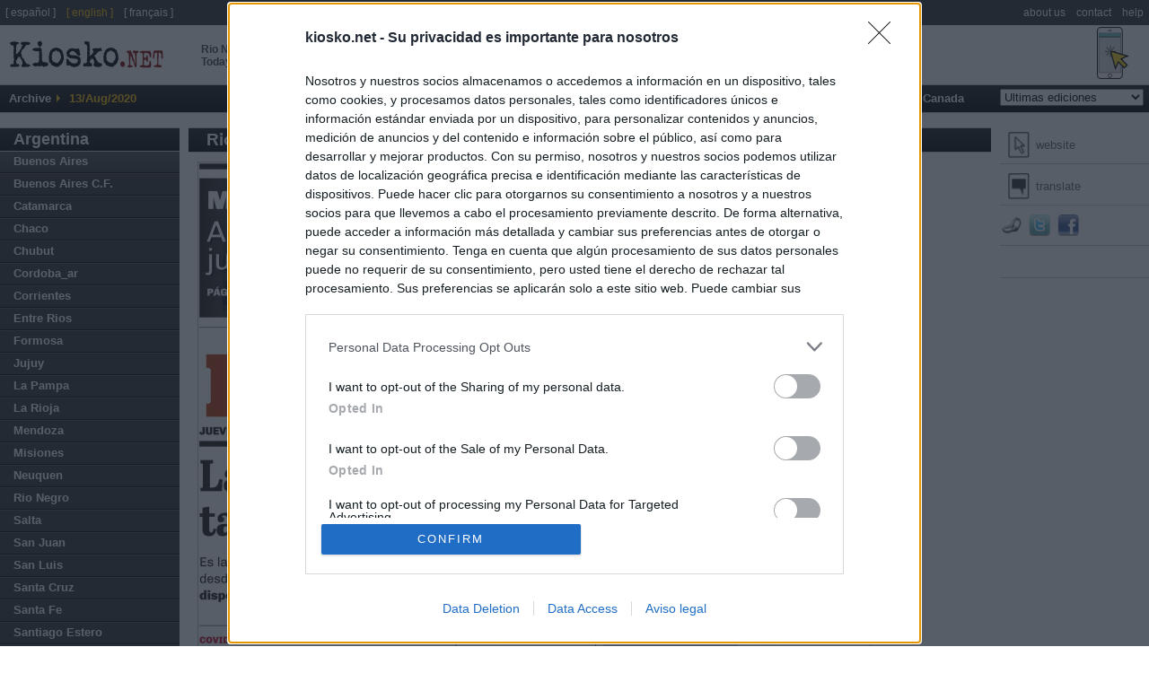

--- FILE ---
content_type: text/html
request_url: https://en.kiosko.net/ar/2020-08-13/np/ar_rio_negro.html
body_size: 7408
content:
<!DOCTYPE html PUBLIC "-//W3C//DTD XHTML 1.0 Strict//EN" "http://www.w3.org/TR/xhtml1/DTD/xhtml1-strict.dtd">
<html  xmlns="http://www.w3.org/1999/xhtml" xml:lang="en" lang="en">
<head>
<meta http-equiv="content-type" content="text/html; charset=utf-8" />
<meta name="robots" content="index, follow" />
<title>Newspaper Rio Negro (Argentina). Newspapers in Argentina. Thursday's edition, August 13 of 2020. Kiosko.net</title>
<meta name="og:title" content="Newspaper Rio Negro (Argentina). Newspapers in Argentina. Thursday's edition, August 13 of 2020. Kiosko.net" />
<link rel="dns-prefetch" href="//ajax.googleapis.com" />
<link rel="dns-prefetch" href="//img.kiosko.net" />
<meta name="Description" content="Newspaper Rio Negro (Argentina). Newspapers in Argentina. Thursday's edition, August 13 of 2020. International newspapers, financial and sports newspapers, tabloids, regional newspapers and local press. Best virtual newsstand on the internet" />
<meta name="og:description" content="Newspaper Rio Negro (Argentina). Newspapers in Argentina. Thursday's edition, August 13 of 2020. International newspapers, financial and sports newspapers, tabloids, regional newspapers and local press. Best virtual newsstand on the internet" />
<meta name="keywords" content="Newspapers, Daily, Press, Newsstand, Newsagent, Kiosk, General Press, Economic Newspapers, International Newspapers, Sport Press, Magazines" />
<meta name="twitter:card" content="summary_large_image" />
<meta name="twitter:title" content="Rio Negro" />
<meta name="twitter:url" content="https://en.kiosko.net/ar/2020-08-13/np/ar_rio_negro.html" />
<meta name="twitter:site" content="@kiosko" />
<meta name="twitter:image" content="https://img.kiosko.net/2020/08/13/ar/ar_rio_negro.300.jpg" />
<meta property="fb:admins" content="1819306511" /><meta property="fb:page_id" content="108911949132538" />
<meta name="og:image" content="https://img.kiosko.net/2020/08/13/ar/ar_rio_negro.300.jpg" />
<meta name="viewport" content="width=device-width, initial-scale=1.0">
<!-- meta http-equiv="refresh" content="3600" / -->
<link rel="stylesheet" type="text/css" href="/theme/k2/css/kiosko2-I4M.css" />
<!-- InMobi Choice. Consent Manager Tag v3.0 (for TCF 2.2) -->
<script type="text/javascript" async=true>
(function() {
  var host = window.location.hostname;
  var element = document.createElement('script');
  var firstScript = document.getElementsByTagName('script')[0];
  var url = 'https://cmp.inmobi.com'
    .concat('/choice/', 'NzXq1YsBYT-Mq', '/', host, '/choice.js?tag_version=V3');
  var uspTries = 0;
  var uspTriesLimit = 3;
  element.async = true;
  element.type = 'text/javascript';
  element.src = url;

  firstScript.parentNode.insertBefore(element, firstScript);

  function makeStub() {
    var TCF_LOCATOR_NAME = '__tcfapiLocator';
    var queue = [];
    var win = window;
    var cmpFrame;

    function addFrame() {
      var doc = win.document;
      var otherCMP = !!(win.frames[TCF_LOCATOR_NAME]);

      if (!otherCMP) {
        if (doc.body) {
          var iframe = doc.createElement('iframe');

          iframe.style.cssText = 'display:none';
          iframe.name = TCF_LOCATOR_NAME;
          doc.body.appendChild(iframe);
        } else {
          setTimeout(addFrame, 5);
        }
      }
      return !otherCMP;
    }

    function tcfAPIHandler() {
      var gdprApplies;
      var args = arguments;

      if (!args.length) {
        return queue;
      } else if (args[0] === 'setGdprApplies') {
        if (
          args.length > 3 &&
          args[2] === 2 &&
          typeof args[3] === 'boolean'
        ) {
          gdprApplies = args[3];
          if (typeof args[2] === 'function') {
            args[2]('set', true);
          }
        }
      } else if (args[0] === 'ping') {
        var retr = {
          gdprApplies: gdprApplies,
          cmpLoaded: false,
          cmpStatus: 'stub'
        };

        if (typeof args[2] === 'function') {
          args[2](retr);
        }
      } else {
        if(args[0] === 'init' && typeof args[3] === 'object') {
          args[3] = Object.assign(args[3], { tag_version: 'V3' });
        }
        queue.push(args);
      }
    }

    function postMessageEventHandler(event) {
      var msgIsString = typeof event.data === 'string';
      var json = {};

      try {
        if (msgIsString) {
          json = JSON.parse(event.data);
        } else {
          json = event.data;
        }
      } catch (ignore) {}

      var payload = json.__tcfapiCall;

      if (payload) {
        window.__tcfapi(
          payload.command,
          payload.version,
          function(retValue, success) {
            var returnMsg = {
              __tcfapiReturn: {
                returnValue: retValue,
                success: success,
                callId: payload.callId
              }
            };
            if (msgIsString) {
              returnMsg = JSON.stringify(returnMsg);
            }
            if (event && event.source && event.source.postMessage) {
              event.source.postMessage(returnMsg, '*');
            }
          },
          payload.parameter
        );
      }
    }

    while (win) {
      try {
        if (win.frames[TCF_LOCATOR_NAME]) {
          cmpFrame = win;
          break;
        }
      } catch (ignore) {}

      if (win === window.top) {
        break;
      }
      win = win.parent;
    }
    if (!cmpFrame) {
      addFrame();
      win.__tcfapi = tcfAPIHandler;
      win.addEventListener('message', postMessageEventHandler, false);
    }
  };

  makeStub();

  var uspStubFunction = function() {
    var arg = arguments;
    if (typeof window.__uspapi !== uspStubFunction) {
      setTimeout(function() {
        if (typeof window.__uspapi !== 'undefined') {
          window.__uspapi.apply(window.__uspapi, arg);
        }
      }, 500);
    }
  };

  var checkIfUspIsReady = function() {
    uspTries++;
    if (window.__uspapi === uspStubFunction && uspTries < uspTriesLimit) {
      console.warn('USP is not accessible');
    } else {
      clearInterval(uspInterval);
    }
  };

  if (typeof window.__uspapi === 'undefined') {
    window.__uspapi = uspStubFunction;
    var uspInterval = setInterval(checkIfUspIsReady, 6000);
  }
})();
</script>
<!-- End InMobi Choice. Consent Manager Tag v3.0 (for TCF 2.2) -->

<!--[if lt ie 7.]>
<link rel="stylesheet" type="text/css" media="screen, projection" href="/theme/k2/css/fix_ie.css" />
<![endif]-->
<link rel="image_src" href="https://img.kiosko.net/2020/08/13/ar/ar_rio_negro.200.jpg" />
<script type="text/javascript" src="//ajax.googleapis.com/ajax/libs/jquery/1.5/jquery.min.js"></script>
<link rel="canonical" href="https://en.kiosko.net/ar/2020-08-13/np/ar_rio_negro.html" />
<script type="text/javascript" src="/common/js/klib-I4M.js"></script>
<script type="text/javascript" src="/js/lang.js"></script>
<script async src="https://securepubads.g.doubleclick.net/tag/js/gpt.js"></script>
<script type='text/javascript'>
window.googletag = window.googletag || {cmd: []};
googletag.cmd.push(function() {
if (  window.innerWidth >= 1340 ) {
var r_ad = "paper_right_w";
var s_ad = [ 300, 600 ];
//var s_ad = [ [ 160, 600 ], [ 300, 600 ] ];
googletag.defineSlot('/1019099/bottom_extra_banner', [[728,90],[970,90],[980,250],[970,250]], 'div-gpt-ad-1464170281021-4')
.setTargeting('country', ['ar']).setTargeting('paper',['ar_rio_negro']).setTargeting('subject',['general']).setTargeting('page',['paper'])
.addService(googletag.pubads());
} else {
var r_ad = "paper_right";
var s_ad = [ 160, 600 ];
}
googletag.defineSlot('/1019099/'+r_ad, s_ad, 'div-gpt-ad-1464170281021-1')
.setTargeting('country', ['ar']).setTargeting('paper',['ar_rio_negro']).setTargeting('subject',['general']).setTargeting('page',['paper'])
.addService(googletag.pubads());
googletag.defineSlot('/1019099/top_big_banner', [[728, 90], [980, 250]], 'div-gpt-ad-1464170281021-0')
.setTargeting('country', ['ar']).setTargeting('paper',['ar_rio_negro']).setTargeting('subject',['general']).setTargeting('page',['paper'])
.addService(googletag.pubads());
googletag.defineSlot('/1019099/footer', [300, 250], 'div-gpt-ad-1464170281021-2')
.setTargeting('country', ['ar']).setTargeting('paper',['ar_rio_negro']).setTargeting('subject',['general']).setTargeting('page',['paper'])
.addService(googletag.pubads());
googletag.defineSlot('/1019099/bottom_float', [1, 1], 'div-gpt-ad-1536266418183-0')
.setTargeting('country', ['ar']).setTargeting('paper',['ar_rio_negro']).setTargeting('subject',['general']).setTargeting('page',['paper'])
.addService(googletag.pubads());
/* googletag.pubads().enableSyncRendering(); */
/* googletag.pubads().collapseEmptyDivs(); */
/* googletag.pubads().disableInitialLoad(); */
googletag.pubads().set("page_url", "https://en.kiosko.net/ar/2020-08-13/np/ar_rio_negro.html");
googletag.enableServices();
});
</script>
<!-- Google Analytics -->
<script>
(function(i,s,o,g,r,a,m){i['GoogleAnalyticsObject']=r;i[r]=i[r]||function(){
(i[r].q=i[r].q||[]).push(arguments)},i[r].l=1*new Date();a=s.createElement(o),
m=s.getElementsByTagName(o)[0];a.async=1;a.src=g;m.parentNode.insertBefore(a,m)
})(window,document,'script','//www.google-analytics.com/analytics.js','ga');
ga('create', 'UA-56707-4', 'auto');
ga('set', 'anonymizeIp', true);
ga('send', 'pageview');
</script>
<!-- End Google Analytics -->
</head>
<body id="inicio">
<div id="cabecera">
<!-- logo kiosko.net -->
<h1><a href="/ar/" rev="index" class="punch">Rio Negro everyday <br /> Today's press covers</a><a href="/" rev="index" class="logo" accesskey="0"> <span class="name">kiosko</span><span class="ext">.net</span></a></h1>
<!-- fin logo kiosko.net -->
<div id="goMobile"><a href="//m.kiosko.net/" onclick="setCkLang('');this.href+=location.pathname.substr(1);"><img src="//img.kiosko.net/img/button_mobile_web.png" /></a></div>
<div class="advtopbb" id='div-gpt-ad-1464170281021-0'><script type='text/javascript'>
googletag.cmd.push(function() { googletag.display('div-gpt-ad-1464170281021-0'); }); 
</script><span style="display:none">'";</span></div>
<div class="barraMenu clearfix">
<ul>
<li><span class="label">Archive</span></li>
<li id="menuFecha">13/Aug/2020</li>	
<!-- li id="menuSuscribir"><a href="#" title="Suscribase a Kiosko" accesskey="5">Suscribete a KIOSKO</a></li -->
</ul>
<ul id="menu">
<li><a href="/" accesskey="1">Home</a>
</li>
<li><a href="/afr/2020-08-13/" accesskey="2">Africa</a>
<ul class="submenu">
<li><a href="/eg/2020-08-13/" title="Periodicos de Egypt">Egypt</a></li><li><a href="/ma/2020-08-13/" title="Periodicos de Morocco">Morocco</a></li><li><a href="/ng/2020-08-13/" title="Periodicos de Nigeria">Nigeria</a></li><li><a href="/za/2020-08-13/" title="Periodicos de South Africa">South Africa</a></li>
</ul>
</li>
<li><a href="/asi/2020-08-13/" accesskey="3">Asia-Pacific</a>
<ul class="submenu">
<li><a href="/au/2020-08-13/" title="Periodicos de Australia">Australia</a></li><li><a href="/cn/2020-08-13/" title="Periodicos de China">China</a></li><li><a href="/in/2020-08-13/" title="Periodicos de India">India</a></li><li><a href="/ir/2020-08-13/" title="Periodicos de Iran">Iran</a></li><li><a href="/il/2020-08-13/" title="Periodicos de Israel">Israel</a></li><li><a href="/jp/2020-08-13/" title="Periodicos de Japan">Japan</a></li><li><a href="/nz/2020-08-13/" title="Periodicos de New Zealand">New Zealand</a></li><li><a href="/asi/2020-08-13/geo/ph.html" title="Periodicos de Philippines">Philippines</a></li><li><a href="/asi/2020-08-13/geo/ae.html" title="Periodicos de United Arab Emirates">United Arab Emirates</a></li>
</ul>
</li>
<li><a href="/eur/2020-08-13/" accesskey="4">Europe</a>
<ul class="submenu">
<li><a href="/ad/2020-08-13/" title="Periodicos de Andorra">Andorra</a></li><li><a href="/be/2020-08-13/" title="Periodicos de Belgium">Belgium</a></li><li><a href="/hr/2020-08-13/" title="Periodicos de Croatia">Croatia</a></li><li><a href="/dk/2020-08-13/" title="Periodicos de Denmark">Denmark</a></li><li><a href="/fr/2020-08-13/" title="Periodicos de France">France</a></li><li><a href="/de/2020-08-13/" title="Periodicos de Germany">Germany</a></li><li><a href="/gr/2020-08-13/" title="Periodicos de Greece">Greece</a></li><li><a href="/ie/2020-08-13/" title="Periodicos de Ireland">Ireland</a></li><li><a href="/it/2020-08-13/" title="Periodicos de Italy">Italy</a></li><li><a href="/nl/2020-08-13/" title="Periodicos de Netherlands">Netherlands</a></li><li><a href="/no/2020-08-13/" title="Periodicos de Norway">Norway</a></li><li><a href="/pl/2020-08-13/" title="Periodicos de Poland">Poland</a></li><li><a href="/pt/2020-08-13/" title="Periodicos de Portugal">Portugal</a></li><li><a href="/ru/2020-08-13/" title="Periodicos de Russia">Russia</a></li><li><a href="/es/2020-08-13/" title="Periodicos de Spain">Spain</a></li><li><a href="/se/2020-08-13/" title="Periodicos de Sweden">Sweden</a></li><li><a href="/ch/2020-08-13/" title="Periodicos de Switzerland">Switzerland</a></li><li><a href="/tr/2020-08-13/" title="Periodicos de Turkey">Turkey</a></li><li><a href="/uk/2020-08-13/" title="Periodicos de United Kingdom">United Kingdom</a></li>
</ul>
</li>
<li><a href="/iba/2020-08-13/" accesskey="5">Latin America</a>
<ul class="submenu">
<li><a href="/ar/2020-08-13/" title="Periodicos de Argentina">Argentina</a></li><li><a href="/bo/2020-08-13/" title="Periodicos de Bolivia">Bolivia</a></li><li><a href="/br/2020-08-13/" title="Periodicos de Brasil">Brasil</a></li><li><a href="/cl/2020-08-13/" title="Periodicos de Chile">Chile</a></li><li><a href="/co/2020-08-13/" title="Periodicos de Colombia">Colombia</a></li><li><a href="/cr/2020-08-13/" title="Periodicos de Costa Rica">Costa Rica</a></li><li><a href="/cu/2020-08-13/" title="Periodicos de Cuba">Cuba</a></li><li><a href="/do/2020-08-13/" title="Periodicos de Dominican Rep.">Dominican Rep.</a></li><li><a href="/ec/2020-08-13/" title="Periodicos de Ecuador">Ecuador</a></li><li><a href="/sv/2020-08-13/" title="Periodicos de El Salvador">El Salvador</a></li><li><a href="/gt/2020-08-13/" title="Periodicos de Guatemala">Guatemala</a></li><li><a href="/hn/2020-08-13/" title="Periodicos de Honduras">Honduras</a></li><li><a href="/mx/2020-08-13/" title="Periodicos de Mexico">Mexico</a></li><li><a href="/ni/2020-08-13/" title="Periodicos de Nicaragua">Nicaragua</a></li><li><a href="/pa/2020-08-13/" title="Periodicos de Panama">Panama</a></li><li><a href="/py/2020-08-13/" title="Periodicos de Paraguay">Paraguay</a></li><li><a href="/pe/2020-08-13/" title="Periodicos de Peru">Peru</a></li><li><a href="/pr/2020-08-13/" title="Periodicos de Puerto Rico">Puerto Rico</a></li><li><a href="/uy/2020-08-13/" title="Periodicos de Uruguay">Uruguay</a></li><li><a href="/ve/2020-08-13/" title="Periodicos de Venezuela">Venezuela</a></li>
</ul>
</li>
<li><a href="/us/2020-08-13/" accesskey="6">USA</a>
<ul class="submenu">
<li><a href="/us/2020-08-13/geo/Alabama.html" title="Periodicos de Alabama">Alabama</a></li><li><a href="/us/2020-08-13/geo/Arizona.html" title="Periodicos de Arizona">Arizona</a></li><li><a href="/us/2020-08-13/geo/California.html" title="Periodicos de California">California</a></li><li><a href="/us/2020-08-13/geo/Colorado.html" title="Periodicos de Colorado">Colorado</a></li><li><a href="/us/2020-08-13/geo/Florida.html" title="Periodicos de Florida">Florida</a></li><li><a href="/us/2020-08-13/geo/Georgia.html" title="Periodicos de Georgia">Georgia</a></li><li><a href="/us/2020-08-13/geo/Illinois.html" title="Periodicos de Illinois">Illinois</a></li><li><a href="/us/2020-08-13/geo/Indiana.html" title="Periodicos de Indiana">Indiana</a></li><li><a href="/us/2020-08-13/geo/Maryland.html" title="Periodicos de Maryland">Maryland</a></li><li><a href="/us/2020-08-13/geo/Massachusetts.html" title="Periodicos de Massachusetts">Massachusetts</a></li><li><a href="/us/2020-08-13/geo/Michigan.html" title="Periodicos de Michigan">Michigan</a></li><li><a href="/us/2020-08-13/geo/Minnesota.html" title="Periodicos de Minnesota">Minnesota</a></li><li><a href="/us/2020-08-13/geo/Missouri.html" title="Periodicos de Missouri">Missouri</a></li><li><a href="/us/2020-08-13/geo/New_Jersey.html" title="Periodicos de New Jersey">New Jersey</a></li><li><a href="/us/2020-08-13/geo/New_York.html" title="Periodicos de New York">New York</a></li><li><a href="/us/2020-08-13/geo/Ohio.html" title="Periodicos de Ohio">Ohio</a></li><li><a href="/us/2020-08-13/geo/Oregon.html" title="Periodicos de Oregon">Oregon</a></li><li><a href="/us/2020-08-13/geo/Pensilvania.html" title="Periodicos de Pennsylvania">Pennsylvania</a></li><li><a href="/us/2020-08-13/geo/Texas.html" title="Periodicos de Texas">Texas</a></li><li><a href="/us/2020-08-13/geo/Washington.html" title="Periodicos de Washington">Washington</a></li><li><a href="/us/2020-08-13/geo/Washington_DC.html" title="Periodicos de Washington D.C.">Washington D.C.</a></li>
</ul>
</li>
<li><a href="/ca/2020-08-13/" accesskey="7">Canada</a>
<ul class="submenu">
<li><a href="/ca/2020-08-13/geo/British_Columbia.html" title="Periodicos de British Columbia">British Columbia</a></li><li><a href="/ca/2020-08-13/geo/Manitoba.html" title="Periodicos de Manitoba">Manitoba</a></li><li><a href="/ca/2020-08-13/geo/Ontario.html" title="Periodicos de Ontario">Ontario</a></li><li><a href="/ca/2020-08-13/geo/Quebec.html" title="Periodicos de Quebec">Quebec</a></li>
</ul>
</li>
<li class="diasAnteriores">
<form id="hemer" method="get" action="#" onsubmit="return false;">
<fieldset>
<select name="dia" onchange="if (changeDate(this.value,'ar','ar_rio_negro','paper')) _gaq.push(['_trackEvent','changeDate','ar/paper/ar_rio_negro/'+this.value]);return false">
<option value="-">Ultimas ediciones</option>
</select>
</fieldset>
</form>
</li>
</ul>
</div><!-- /.barraMenu -->
<!--div id="miniadv"><a href="https://itunes.apple.com/app/id875275263?mt=8" target="itunes"><img src="//img.kiosko.net/adv/ios/minibanner_en.jpg" alt="Kiosko.net for iPhone at AppStore"></a></div -->
</div>
<div id="content" class="conAux">
<div class="auxCol">
<div class="co"><strong><a href="/ar/2020-08-13/" title="Periodicos de Argentina">Argentina</a></strong></div>
<ul>
<li class="reg"><a href="/ar/2020-08-13/geo/Buenos_Aires.html" title="Periodicos de Buenos Aires">Buenos Aires</a></li>
<li class="reg"><a href="/ar/2020-08-13/geo/Buenos_Aires_CF.html" title="Periodicos de Buenos Aires C.F.">Buenos Aires C.F.</a></li>
<li class="reg"><a href="/ar/2020-08-13/geo/Catamarca.html" title="Periodicos de Catamarca">Catamarca</a></li>
<li class="reg"><a href="/ar/2020-08-13/geo/Chaco.html" title="Periodicos de Chaco">Chaco</a></li>
<li class="reg"><a href="/ar/2020-08-13/geo/Chubut.html" title="Periodicos de Chubut">Chubut</a></li>
<li class="reg"><a href="/ar/2020-08-13/geo/Cordoba_ar.html" title="Periodicos de Cordoba_ar">Cordoba_ar</a></li>
<li class="reg"><a href="/ar/2020-08-13/geo/Corrientes.html" title="Periodicos de Corrientes">Corrientes</a></li>
<li class="reg"><a href="/ar/2020-08-13/geo/Entre_Rios.html" title="Periodicos de Entre Rios">Entre Rios</a></li>
<li class="reg"><a href="/ar/2020-08-13/geo/Formosa.html" title="Periodicos de Formosa">Formosa</a></li>
<li class="reg"><a href="/ar/2020-08-13/geo/Jujuy.html" title="Periodicos de Jujuy">Jujuy</a></li>
<li class="reg"><a href="/ar/2020-08-13/geo/La_Pampa.html" title="Periodicos de La Pampa">La Pampa</a></li>
<li class="reg"><a href="/ar/2020-08-13/geo/La_Rioja.html" title="Periodicos de La Rioja">La Rioja</a></li>
<li class="reg"><a href="/ar/2020-08-13/geo/Mendoza.html" title="Periodicos de Mendoza">Mendoza</a></li>
<li class="reg"><a href="/ar/2020-08-13/geo/Misiones.html" title="Periodicos de Misiones">Misiones</a></li>
<li class="reg"><a href="/ar/2020-08-13/geo/Neuquen.html" title="Periodicos de Neuquen">Neuquen</a></li>
<li class="reg"><a href="/ar/2020-08-13/geo/Rio_Negro.html" title="Periodicos de Rio Negro">Rio Negro</a></li>
<li class="reg"><a href="/ar/2020-08-13/geo/Salta.html" title="Periodicos de Salta">Salta</a></li>
<li class="reg"><a href="/ar/2020-08-13/geo/San_Juan.html" title="Periodicos de San Juan">San Juan</a></li>
<li class="reg"><a href="/ar/2020-08-13/geo/San_Luis.html" title="Periodicos de San Luis">San Luis</a></li>
<li class="reg"><a href="/ar/2020-08-13/geo/Santa_Cruz.html" title="Periodicos de Santa Cruz">Santa Cruz</a></li>
<li class="reg"><a href="/ar/2020-08-13/geo/Santa_Fe.html" title="Periodicos de Santa Fe">Santa Fe</a></li>
<li class="reg"><a href="/ar/2020-08-13/geo/Santiago_Estero.html" title="Periodicos de Santiago Estero">Santiago Estero</a></li>
<li class="reg"><a href="/ar/2020-08-13/geo/Tierra_Fuego.html" title="Periodicos de Tierra del Fuego">Tierra del Fuego</a></li>
<li class="reg"><a href="/ar/2020-08-13/geo/Tucuman.html" title="Periodicos de Tucuman">Tucuman</a></li>
</ul>
</div><!-- /auxCol -->
<div class="newspaper">
<div class="auxPaper">
<ul class="tools">
<li><a href="https://www.rionegro.com.ar/" rel="external" class="icoWeb" target="_blank" onClick="_gaq.push(['_trackEvent', 'out', 'ar/ar_rio_negro'])" title="Go to Rio Negro website">website</a></li>
<li><a href="//translate.google.com/translate?hl=en&sl=auto&tl=en&u=https%3A//www.rionegro.com.ar/" 
class="icoWebTrans" target="_blank" onClick="_gaq.push(['_trackEvent', 'trans', 'ar/ar_rio_negro'])" rel="external" title="Translate Rio Negro website">translate</a></li>
<!--li><a href="#" class="icoComentar" title="comentar">comment</a></li-->
</ul>
<div class="share">
<a id="permaLinkButton" href="http://k-2.me/arK8D319" title="permalink" onClick="_gaq.push(['_trackEvent', 'social', 'ar/ar_rio_negro', 'shortlink']); return false"><img src="/theme/k2/images/ico-link.png" alt="permalink" /></a>
<a href="https://twitter.com/intent/tweet?text=Rio%20Negro%20https%3A//en.kiosko.net/ar/2020-08-13/np/ar_rio_negro.html%20" target="_twitter" title="Compartir por Twitter" onClick="_gaq.push(['_trackEvent', 'social', 'ar/ar_rio_negro', 'twitter'])" ><img src="/theme/k2/images/ico-twitter.png" alt="Twitter" /></a>
<a href="https://www.facebook.com/sharer.php?u=https%3A//en.kiosko.net/ar/2020-08-13/np/ar_rio_negro.html" onclick="window.open(this.href,'sharer','toolbar=0,status=0,width=626,height=436');return false" title="Compartir por Facebook" onClick="_gaq.push(['_trackEvent', 'social', 'ar/ar_rio_negro', 'facebook'])"><img src="/theme/k2/images/ico-facebook.png" alt="Facebook" /></a>
</div>
<ul class="tools"><li>&nbsp;</li>
</ul>
<div class="publicidad" id='div-gpt-ad-1464170281021-1'><script type='text/javascript'>
googletag.cmd.push(function() { googletag.display('div-gpt-ad-1464170281021-1'); });
</script></div>
</div>
<div class="titPpal">
<h1 class="titPaper" title="Portada e informacion de Rio Negro">Rio Negro</h1>
<ul>
<li><a href="/ar/2020-08-13/" title="Periodicos de Argentina">Argentina</a></li>
<li><a href="/ar/2020-08-13/geo/Rio_Negro.html" title="Periodicos de Rio Negro (Argentina)">Rio Negro</a></li>
<li class="sep"></li>
<li><a href="/ar/2020-08-13/general.html" title="General press (Argentina)">General press</a></li>
</ul>
</div>
<div class="frontPage">
<div class="latestFrontPage">
<div class="latestFrontPageFlash"><span></span></div>
<div class="latestFrontPageFlashImage"></div>
</div>
<div class="frontPageImage">
<a href="https://www.rionegro.com.ar/" rel="external" onClick="_gaq.push(['_trackEvent', 'out', 'ar/ar_rio_negro'])" target="_blank" title="Portada del periodico Rio Negro">
<img id="portada" width="550" src="//img.kiosko.net/2020/08/13/ar/ar_rio_negro.750.jpg" 
alt="Portada de Rio Negro (Argentina)" /></a>
</div>
</div>
<div class="advextra" id='div-gpt-ad-1464170281021-4' style=''><script type='text/javascript'>
if ( window.innerWidth >= 1340 ) googletag.cmd.push(function() { googletag.display('div-gpt-ad-1464170281021-4'); });
</script></div>
<br />
</div><!-- /newspaper -->
<div id="nplist">
<div id="slider">
<ul>
<li class="selected"><a href="/ar/2020-08-13/np/ar_rio_negro.html"><img src="//img.kiosko.net/2020/08/13/ar/ar_rio_negro.200.jpg" 
alt="Portada de Rio Negro (Argentina)" /></a></li>
</ul>
</div>
</div><!-- /nplist -->
<div id="pie" class="i2">
<div class="publicidad" id='div-gpt-ad-1464170281021-2'><script type='text/javascript'>
googletag.cmd.push(function() { googletag.display('div-gpt-ad-1464170281021-2'); });
</script><span style="display:none">'";</span></div>
<div class="cajaPie" id="about">
<span class="tit">About <span style="color:#810000;">Kiosko.net</span></span>
<div><p><span style="color:#810000;">Kiosko.net</span> is a visual daily press directory that gives access to the world's largest news sites and displays a readable image taken from today's frontpage cover of each newspaper.</p></div>
</div>
<div class="cajaPie" id="k4i_2_0">
<div><a href="//i.kiosko.net/v2.0/"><img src="//img.kiosko.net/adv/ios/kiosko_iphone.png" style="margin: 12px 10px 0;max-width: 35%;" align="left" /></a>

<span class="tit">kiosko.net app for iPhone and iPad</span>

<p style="font-size: 1.3em"><a href="//i.kiosko.net/v2.0/">Kiosko.net for iPhone.</a> Access the front pages of major newspapers around the world. A visual experience and usability without precedents.</p>

<p style="text-align:right"><a href="https://itunes.apple.com/app/id875275263?mt=8" target="itunes_store" style="display:inline-block;overflow:hidden;background:url(https://linkmaker.itunes.apple.com/htmlResources/assets/en_us//images/web/linkmaker/badge_appstore-lrg.png) no-repeat;width:135px;height:40px;@media only screen{background-image:url(https://linkmaker.itunes.apple.com/htmlResources/assets/en_us//images/web/linkmaker/badge_appstore-lrg.svg);}"></a></p></div>
</div>
</div>
</div><!-- /content -->
<div id="topMenu">
<ul class="lang"><!--li>< h3>Idioma</ h3></li-->
<li><a href="//es.kiosko.net/" rel="nofollow translation" onclick="_gaq.push(['_trackEvent','changeLang','en-es']);this.href+=location.pathname.substr(1);">[ espa&ntilde;ol ]</a></li>
<li><span>[ english ]</span></li> 
<li><a href="//fr.kiosko.net/" rel="nofollow translation" onclick="_gaq.push(['_trackEvent','changeLang','en-fr']);this.href+=location.pathname.substr(1);">[ fran&ccedil;ais ]</a></li>
</ul>
<ul>
<li><a href="/about/about_us.html" rel="nofollow">about us</a></li>
<li><a href="/contact/contact.html" rel="nofollow">contact</a></li>
<li><a href="/help/faq.html" rel="nofollow">help</a></li>
</ul>
</div>
<div class="bottomPie">
<ul>
<li>&copy; Kiosko.net</li>
<li><a href="/about/terms_conditions.html">Terms and Conditions</a></li>
<li><a style="cursor:pointer;" onclick="__tcfapi( 'displayConsentUi', 2, function(){} ); ">Privacy and Cookies</a></li>
<li><div id="choice-footer-msg"></div></li>
</ul>
<p class="ttt">Dise&ntilde;o de <a href="https://www.trestristestigres.com/" title="Designed by Tres Tristes Tigres">Tres Tristes Tigres</a></p>
</div>
<!-- /1019099/bottom_float -->
<div id='div-gpt-ad-1536266418183-0' style='height:1px; width:1px;'><script>
googletag.cmd.push(function() { googletag.display('div-gpt-ad-1536266418183-0'); });
</script></div>

</body>
<script type="text/javascript">
var TODAY="13/Aug/2020"
var PUBDATE="2020-08-13"
var hnews="";
var paperRSS="";
var paperTwitter="";
$(document).ready(function(){
if ($('#content').width()>1150)		$('img#portada').width('750px');
else if ($('#content').width()>1050)	$('img#portada').width('650px');
else $('img#portada').width('550px');
$('img#portada').fadeIn()
frontpage.show();
$("#menu").superfish();
$("#slider").easySlider({
prevText:'&lsaquo;',
nextText:'&rsaquo;',
orientation:'horizontal'
});
//create default Bubble Popups for all buttons...
loadPermalinkInfoBox();
});
$(window).load(function(){
//load newspaper info
$.get("/common/api/js/publish/ar/ar_rio_negro.js?_="+(new Date().getTime()),updateDate);
});
</script>
<!-- bottom -->

</html>


--- FILE ---
content_type: text/html; charset=utf-8
request_url: https://www.google.com/recaptcha/api2/aframe
body_size: 267
content:
<!DOCTYPE HTML><html><head><meta http-equiv="content-type" content="text/html; charset=UTF-8"></head><body><script nonce="hdkVQ7XFd_-2ny8zTlZdfQ">/** Anti-fraud and anti-abuse applications only. See google.com/recaptcha */ try{var clients={'sodar':'https://pagead2.googlesyndication.com/pagead/sodar?'};window.addEventListener("message",function(a){try{if(a.source===window.parent){var b=JSON.parse(a.data);var c=clients[b['id']];if(c){var d=document.createElement('img');d.src=c+b['params']+'&rc='+(localStorage.getItem("rc::a")?sessionStorage.getItem("rc::b"):"");window.document.body.appendChild(d);sessionStorage.setItem("rc::e",parseInt(sessionStorage.getItem("rc::e")||0)+1);localStorage.setItem("rc::h",'1768736442774');}}}catch(b){}});window.parent.postMessage("_grecaptcha_ready", "*");}catch(b){}</script></body></html>

--- FILE ---
content_type: text/css
request_url: https://en.kiosko.net/theme/k2/css/kiosko2-I4M.css
body_size: 17065
content:
body,ul,li,dl,dt,dd,p,h1,h2,h3,h4,form,fieldset,input,blockquote{margin:0;padding:0;}img,fieldset{border:none;}ul{list-style:none;}.clearfix:after{clear:both;content:".";display:block;height:0;visibility:hidden;}.clearfix{display:block;}a{color:#666;text-decoration:none;}a:hover{text-decoration:underline;}body{background:#FFF;border:0;font:normal 1em Verdana,Helvetica,Arial,sans-seriff;min-width:990px;padding-top:28px;}ul li{border:0;float:left;list-style:none;margin:0;padding:0;}#content,#cabecera{clear:both;margin:0;min-width:990px;padding:0;width:100%;}#content{border-bottom:1px solid #ccc;}#topMenu{left:0;padding:5px 0;position:absolute;top:0;width:100%;}#topMenu,.bottomPie{background:#333;clear:both;color:#fff;overflow:hidden;}.bottomPie{padding:5px;}#cabecera{margin-bottom:16px;}#cabecera h1{float:left;height:46px;margin:12px 0 0;padding:4px 0 0 4px;width:250px;}#cabecera h1 a.logo{background:url(../images/ico-sprt-B45.png) 0 -394px no-repeat;display:block;font:bold 48px 'Courier New',monospace;height:34px;margin-left:5px;text-indent:-99999px;width:250px;}#cabecera h1 a.punch{color:#444;display:block;float:left;font:bold 12px Verdana,Helvetica,Arial,sans-seriff;height:35px;margin:4px 0 0 220px;white-space:nowrap;width:250px;}#cabecera .publicidad{border:0;float:left;height:90px;margin:2px 0;padding:1px 0;width:730px;}#topMenu h3,#topMenu h2{font-size:12px;font-weight:400;margin:0 4px;}#topMenu li{display:inline;float:left;font-size:12px;line-height:16px;margin:0 2px;padding:1px 4px;}.barraMenu{background:#000 url(../images/fondo-menu.png) repeat-x;border-bottom:1px solid #ccc;border-top:1px solid #ccc;clear:both;display:block;font-size:.8em;height:30px;}.barraMenu li{float:left;position:relative;}.barraMenu a,.barraMenu .label,#menuFecha{color:#fff;display:block;font-weight:700;padding:7px 10px 6px;}.barraMenu a:hover{color:#fcc000;text-decoration:none;}.barraMenu .label{background:url(../images/triangulo.png) no-repeat right center;display:block;padding-right:10px;}#menu{float:right;position:relative;z-index:50;}#menu li:hover,#menu li.sfHover{visibility:inherit;}#menu li ul{background:#333 url(../images/fondo-submenu.png) repeat-x 0 top;display:none;font-size:.8em;position:absolute;text-align:left;width:15em;}* html #menu li ul{top:28px;}#menu li > ul{left:auto;top:auto;}#menu li:hover ul,#menu li.sfHover ul{display:block;z-index:6000;}#menu li ul li,.auxCol li{background:url(../images/separador-menu.png) no-repeat center bottom;display:block;padding:2px 0 4px;width:100%;}#menu li ul li.end{background:none;}#menu li ul li a,#menu li ul li span,.auxCol li span,.auxCol li a{color:#fff;padding:5px 10px 5px 15px;}#menu li ul li a:hover,#menu li ul li span,.auxCol li span,.auxCol li a:hover{color:#fcc000;text-decoration:none;}#menu li ul li:hover ul,#menu li ul li.sfHover ul{left:15em;top:0;}#hemer select{width:160px;}#menu .sfHover{background:#333 url(../images/fondo-submenu.png) repeat-x 0 top;}#nwshd{font-size:.7em;margin:0 0 0 300px;padding:10px 0;}#nwshd .logo{float:left;margin:0 10px 0 5px;width:120px;}#nwshd .logo img{width:120px;}#nwshd .lastest{height:64px;line-height:16px;margin-right:20px;overflow:hidden;}.paperRss{border:1px solid #000008;display:none;float:left;font-size:.8em;margin:10px 2px;padding:0;width:45%;}.paperRss h3 img{height:12px;margin-right:6px;width:12px;}.diasAnteriores{background:#000 url(../images/fondo-menu.png) repeat-x;float:right;margin-left:24px;padding:4px;text-align:center;width:164px;}.auxCol{float:left;width:200px;}.auxCol .co{padding-left:15px;}.auxCol #adv{text-align:center;width:100%;}.auxCol .promo{background:#FFF;font-size:10px;margin:50px 5px 5px;min-height:32px;padding:5px;}.auxCol .promo a{color:#222;vertical-align:middle;}.auxCol .promo img{float:left;margin-right:4px;}.conAux{background:transparent url(../images/fondo-menuv.png) repeat-y scroll -10px 0;}.titPpal,.auxCol .co{background:#000 url(../images/fondo-menu.png) repeat-x;border-bottom:1px solid #ccc;border-top:1px solid #ccc;color:#fff;margin-bottom:10px;overflow:hidden;padding:2px 10px 2px 15px;}.auxCol a,.auxCol span{color:#fff;font-weight:700;}.conAux .titPpal{padding-left:20px;}.titPpal h2,.titPpal h1{background:url(../images/triangulo.png) no-repeat right center;float:left;margin-right:10px;padding-right:10px;}h2.titPpal,.titPpal h2,.auxCol .co{font-size:1.1em;}.titPpal h1{font-size:1.2em;}.titPpal ul{margin-top:2px;}.titPpal .sep{background:url(../images/triangulo.png) no-repeat right center;padding-right:5px;}.titPpal li{display:inline;float:none;font-size:.8em;margin-right:10px;padding:0;}.eur ul{margin-left:100px;}.us ul{margin-left:60px;}.iba ul{margin-left:155px;}.asi ul{margin-left:150px;}.expo{margin-bottom:100px;}.expo #adv{float:left;height:255px;margin:0 20px 2px 0;padding:0;position:relative;z-index:999;}#content #adhome{background-color:#FFF;float:right;height:640px;margin:0 2px 12px 12px;padding:0;width:174px;}.line{background:transparent url(../images/fondo-linea.png) repeat-x scroll center 155px;border-bottom:1px solid #ccc;height:190px;margin-bottom:30px;overflow:hidden;}.line .wt li{float:left;height:200px;padding-top:5px;}.noline{background:transparent url(../img/f_line.png) repeat-x scroll center bottom;height:321px;overflow:hidden;}.noline .wt li{float:left;padding-top:5px;}.els4 li{min-width:80px;width:24%;}.els5 li{min-width:60px;width:19%;}.els6 li{min-width:50px;width:16%;}.els7 li{min-width:50px;width:14%;}.els8 li{min-width:50px;width:12%;}.line ul a{display:block;margin-top:0;min-height:260px;}.line ul a:hover,.line ul a.sfHover{-moz-box-shadow:5px 5px 10px #636363;-webkit-box-shadow:5px 5px 10px #636363;background:#fff;border:1px solid #ccc;box-shadow:5px 5px 10px #636363;display:block;margin:-90px 0 0 -16px;padding:8px;position:absolute;z-index:80;}li:first-child a.thcover:hover{margin-left:-8px;}.noline ul a{display:inline;margin-top:0;}.noline ul a:hover{background:#fff;border:1px solid #ccc;margin:-20px 0 0 -20px;padding:18px;position:absolute;z-index:80;}.line .pinfo,.noline .pinfo{display:none;font-size:.7em;}.auxCol .reg{font-size:.8em;}.auxCol ul{background:#333 url(../images/fondo-submenu.png) repeat-x 0 0;margin-top:-10px;}.auxCol li{background-position:0 bottom;background-repeat:repeat-x;float:none;padding:3px 0 7px;}.auxPaper{display:inline;float:right;margin-left:10px;width:166px;}.auxPaper .share{border-bottom:1px solid #ccc;padding-bottom:10px;}.auxPaper .share a{margin:0 0 0 2px;}.auxPaper .tools li{border-bottom:1px solid #ccc;float:none;font-size:.8em;margin-bottom:5px;padding:5px;}.auxPaper .publicidad{margin:40px 2px 20px 4px;}.tools a{cursor:pointer;display:block;height:30px;line-height:30px;padding:0 0 0 35px;vertical-align:middle;}.icoWeb{background:url(../images/ico-sprt-B45.png) no-repeat 0 -172px;}.icoWebTrans{background:url(../images/ico-sprt-B45.png) no-repeat 0 -220px;}.icoSemana{background:url(../images/ico-sprt-B45.png) no-repeat 0 -320px;}.share img{margin-right:2px;vertical-align:middle;}#topMenu span{color:#FCC000;}.line ul,.noline ul{margin-left:10px;}.conAux .line ul.wt,.noline ul.wt{margin-left:20px;}.els1 li,.els2 li,.els3 li{min-width:100px;width:30%;}.line ul li,.noline ul li{padding-top:10px;}.line .paperdate,.noline .paperdate{-moz-transform:translate(-5px,25px) rotate(-45deg);-webkit-transform:translate(-5px,25px) rotate(-45deg);background:red;color:#FFF;padding:1px 10px;position:absolute;text-decoration:none;transform:translate(-5px,25px) rotate(-45deg);z-index:20;}.flat{padding:30px;}.flat .minidate{color:#444;font-size:10px;font-style:italic;}#fcontact{float:left;margin:0 20px 120px 0;width:550px;}#fcontact .field{margin:4px;}#fcontact span{display:block;float:left;padding-right:20px;text-align:right;width:100px;}#fcontact input,#fcontact textarea,#fcontact select{border:1px solid #000;font-size:1.25em;width:400px;}#fcontact #recaptcha{padding:10px 0 20px 120px;}#fcontact .button{background-color:#800;border:1px solid #000;color:#FFF;cursor:pointer;font-size:1em;margin-left:120px;padding:4px;width:160px;}.flat dt{font-style:italic;margin:8px 0 2px 10px;}.flat dd{border-bottom:1px solid #CCC;margin-bottom:4px;padding-bottom:2px;text-align:justify;}#pie{background:#f5f5f5;border-top:1px solid #ccc;clear:both;font-size:.7em;min-width:660px;overflow:hidden;padding:20px 0 20px 327px;}#pie .publicidad{border-right:1px solid #ccc;left:10px;margin-right:16px;padding-right:16px;position:absolute;}.cajaPie{background:#fff;border:1px solid #ccc;display:inline;float:left;height:250px;margin:0;min-width:180px;overflow:hidden;}.i4 .cajaPie{margin:0 1%;min-width:160px;width:23%;}.i3 .cajaPie{margin:0 1%;min-width:210px;width:31%;}.i2 .cajaPie{margin:0 2%;min-width:300px;width:45%;}.i1 .cajaPie{margin:0 2%;min-width:650px;width:96%;}.cajaPie:last-child{margin-right:0;}.cajaPie form,.cajaPie h2,.cajaPie .tit,.cajaPie p,.cajaPie ul{padding:10px;}.tit{display:block;font-weight:700;}.cajaPie h2,.cajaPie .tit{font-size:1.2em;text-transform:uppercase;}#suscripcion h2,#suscripcion .tit{background:url(../images/mini-logo.png) no-repeat 10px 10px;height:34px;text-indent:-99999px;width:175px;}#twitter h2,#twitter .tit{background:url(../images/ico-sprt-B45.png) 10px -350px no-repeat;height:24px;margin:5px;text-indent:-99999px;width:175px;}.formulario label{color:#333;float:left;margin-bottom:12px;padding:0 5px 0 10px;width:185px;}.formulario legend{color:#000;font-size:1.1em;margin-bottom:5px;text-transform:uppercase;}.formulario select,.formulario textarea{width:100%;}.formulario textarea{height:100px;width:360px;}.formulario label input{padding:2px 0;width:97%;}.boton{background:#F5F4F1;border:1px solid #ccc;padding:2px 0;}.bottomPie li{display:inline;font-size:.7em;margin-right:20px;}.ttt{float:right;font-size:0;text-indent:-99999px;}.ttt a{background:url(../images/ico-sprt-B45.png) 0 bottom no-repeat;display:block;height:20px;width:50px;}#portada .line{background-position:0 154px;border-top:1px solid #ccc;padding-top:10px;}img#portada{display:block;margin:0 10px 30px;}img.p-s{width:550px;}img.p-m{width:650px;}img.p-l{width:750px;}img.p-xl{width:960px;}h2.tituloPeriodico{color:#FFF;font-size:1.2em;margin:0 10px;}#goMobile{float:right;margin:2px;text-align:center;}#goMobile>a{padding:2px 20px;}.paperTimeline{border:1px solid maroon;display:none;float:left;font-size:.8em;margin:10px 30px 40px;overflow:hidden;padding:0;width:45%;}.paperRss h3{background:#800;color:#FFF;padding:1px 5px;}.paperTimeline h3{background:#008;color:#FFF;padding:1px 5px;}.paperRss h3 a,.paperTimeline h3 a{color:#FFF;}.paperRss .items,.paperTimeline .items{height:400px;margin:4px 5px;overflow-y:auto;}.feedIco{margin-right:10px;vertical-align:middle;}.feedEntryRow a{color:maroon;font-weight:700;}.timelineEntryRow a{color:#2276bb;font-weight:700;}a.timelineHash{font-weight:400;}.timelineDate{color:#999;font-size:.7em;}#permalinkInput{margin-bottom:4px;margin-top:4px;width:98%;}#bubbleBoxContent{text-align:left;}.paperTimeline h3 img{height:12px;width:12px;}#nplist{background:#FFF;border-top:1px solid #666;clear:both;height:210px;overflow:hidden;padding:10px 50px;}#slider ul,#slider li{list-style:none;margin:0;padding:0;}#slider{height:200px;overflow:hidden;width:100%;}#slider li{border:4px solid #fff;float:left;height:200px;margin:1px;padding:0;width:200px;}span#prevBtn,span#nextBtn{font-size:100px;font-weight:700;margin:0 -44px;position:relative;top:-160px;}#nextBtn a,#prevBtn a{color:#000;font-family:Arial,sans-serif;text-decoration:none;}#nextBtn .hide,#prevBtn .hide{color:#DDD;text-decoration:none;}#nplist li.selected{border-color:#800;}#nplist li:hover{border-color:#c60;}div.frontPage{margin-right:170px;min-height:1024px;position:relative;}div.frontPageImage{#left:0;#position:absolute;#top:0;z-index:2;}div.latestFrontPage{border:0 solid #000;display:none;height:68px;margin:0 10px;position:relative;width:550px;}div.latestFrontPageFlash{background-color:#FF9;border:1px solid #000;border-bottom:0;bottom:0;cursor:pointer;display:block;height:51px;position:absolute;right:0;text-align:right;width:90%;}div.latestFrontPageFlash span{bottom:35%;font-size:11px;font-weight:700;margin-left:10px;position:absolute;right:240px;text-align:left;}div.latestFrontPageFlashImage{border:0;bottom:0;cursor:pointer;display:inline;height:68px;margin:0 25px 0 0;position:absolute;right:0;width:200px;z-index:1;}#cabecera .advtop{border:0;float:right;height:90px;margin:16px 0;padding:1px;width:728px;}#cabecera .advtopbb{border:0;clear:both;margin:8px 0;padding:0;text-align:center;}#cabecera #miniadv{float:right;margin:2px 0;padding:1px 0;}.content #adhome{background-color:#FFF;float:right;height:640px;margin:0 2px 20px 20px;padding:0;position:relative;z-index:999;}.advt{background:#444;color:#EEE;font:12px Arial,Helvetica,sans-serif;padding:1px 8px;}.advb{background:#fff;border:1px #444 solid;padding:6px;}.expo .line.wadv{background-position-y:210px;height:245px;}.expo .line.wadv.notitle{background-position-y:250px;height:285px;}#npsumm{background:#FFF;border-top:1px solid #666;clear:both;margin-left:210px;overflow:hidden;padding:16px 0 32px;}#npsumm h4{background:#000 url(../images/fondo-menu.png) repeat-x;border-bottom:1px solid #ccc;border-top:1px solid #ccc;color:#fff;margin-bottom:10px;overflow:hidden;padding:2px 10px 2px 15px;}.news-list p{padding:6px 0;}.jquerybubblepopup{background-color:transparent;border:0;height:auto;margin:0;padding:0;position:absolute;text-align:center;width:auto;z-index:100;}.jquerybubblepopup-ie{filter:progid:DXImageTransform.Microsoft.Shadow(color="#666666",Direction=135,Strength=3);}.jquerybubblepopup table{background-color:transparent;border:0;border-collapse:collapse;border-spacing:0;display:table;empty-cells:show;height:auto;margin:0;padding:0;width:auto;}.jquerybubblepopup tbody{background-color:transparent;border:0;display:table-row-group;vertical-align:middle;}.jquerybubblepopup td{background-color:transparent;margin:0;padding:0;}.jquerybubblepopup-top-left,.jquerybubblepopup-top-right,.jquerybubblepopup-bottom-left,.jquerybubblepopup-bottom-right{background-repeat:no-repeat;height:21px;overflow:hidden;width:21px;}.jquerybubblepopup-top-middle,.jquerybubblepopup-bottom-middle{background-repeat:repeat-x;overflow:hidden;}.jquerybubblepopup-middle-left,.jquerybubblepopup-middle-right{background-repeat:repeat-y;overflow:hidden;}.jquerybubblepopup-tail{border:0;display:inline;margin:0;padding:0;}.jquerybubblepopup-azure .jquerybubblepopup-innerHtml,.jquerybubblepopup-black .jquerybubblepopup-innerHtml,.jquerybubblepopup-blue .jquerybubblepopup-innerHtml,.jquerybubblepopup-green .jquerybubblepopup-innerHtml,.jquerybubblepopup-grey .jquerybubblepopup-innerHtml,.jquerybubblepopup-orange .jquerybubblepopup-innerHtml,.jquerybubblepopup-violet .jquerybubblepopup-innerHtml,.jquerybubblepopup-yellow .jquerybubblepopup-innerHtml{background-color:#FFF;color:#000;font-family:'Trebuchet MS',Arial;font-size:11px;font-weight:400;}.jquerybubblepopup-all-azure .jquerybubblepopup-innerHtml,.jquerybubblepopup-all-black .jquerybubblepopup-innerHtml,.jquerybubblepopup-all-blue .jquerybubblepopup-innerHtml,.jquerybubblepopup-all-green .jquerybubblepopup-innerHtml,.jquerybubblepopup-all-grey .jquerybubblepopup-innerHtml,.jquerybubblepopup-all-orange .jquerybubblepopup-innerHtml,.jquerybubblepopup-all-violet .jquerybubblepopup-innerHtml,.jquerybubblepopup-all-yellow .jquerybubblepopup-innerHtml{color:#FFF;font-family:'Trebuchet MS',Arial;font-size:11px;font-weight:400;}.jquerybubblepopup-all-azure .jquerybubblepopup-innerHtml{background-color:#09F;}.jquerybubblepopup-all-black .jquerybubblepopup-innerHtml{background-color:#000;}.jquerybubblepopup-all-blue .jquerybubblepopup-innerHtml{background-color:#06C;}.jquerybubblepopup-all-green .jquerybubblepopup-innerHtml{background-color:#6F0;}.jquerybubblepopup-all-grey .jquerybubblepopup-innerHtml{background-color:#666;}.jquerybubblepopup-all-orange .jquerybubblepopup-innerHtml{background-color:#F93;}.jquerybubblepopup-all-violet .jquerybubblepopup-innerHtml{background-color:#F3F;}.jquerybubblepopup-all-yellow .jquerybubblepopup-innerHtml{background-color:#FC0;}hr,#logotipo_impresion,.sf-sub-indicator{display:none;}* html .clearfix,* html #menu .submenu a:hover{height:1%;}#topMenu ul.lang,span#prevBtn{float:left;}#menuFecha,#topMenu a:hover,.flat h1,.flat h2,.flat h3,#paper h2 a,#paper h3 a,#paperweek h2 a,#paperweek h3 a,#pmenu a{color:#fcc000;}.conAux .newspaper,.conAux .expo{margin-left:210px;}.titPpal a,#topMenu a,#menu #date a,.bottomPie a{color:#fff;}.expo #adv>iframe,.expo #adv>div,.line ul a.title,.noline ul a.title{margin:0;}.auxPaper .tools,.auxPaper .share,#twitter_update_list li{margin-bottom:10px;}.icoRead,.icoComentar{background:url(../images/ico-sprt-B45.png) no-repeat 0 -268px;}#topMenu ul,.line li.sec,.noline li.sec,span#nextBtn{float:right;}.line ul.wt,.noline ul.wt,.bottomPie ul{margin-left:50px;}.feedEntryRow,.timelineEntryRow{margin-bottom:10px;margin-top:10px;}
@media (min-width: 1340px) {
.auxPaper{width:306px;}
div.frontPage{margin-right:315px;}
}


--- FILE ---
content_type: application/javascript
request_url: https://cmp.inmobi.com/choice/NzXq1YsBYT-Mq/en.kiosko.net/choice.js?tag_version=V3
body_size: 2232
content:
'use strict';(function(){var cmpFile='noModule'in HTMLScriptElement.prototype?'cmp2.js':'cmp2-polyfilled.js';(function(){var cmpScriptElement=document.createElement('script');var firstScript=document.getElementsByTagName('script')[0];cmpScriptElement.async=true;cmpScriptElement.type='text/javascript';var cmpUrl;var tagUrl=document.currentScript.src;cmpUrl='https://cmp.inmobi.com/tcfv2/60/CMP_FILE?referer=en.kiosko.net'.replace('CMP_FILE',cmpFile);cmpScriptElement.src=cmpUrl;firstScript.parentNode.insertBefore(cmpScriptElement,firstScript);})();(function(){var css=""
+" .qc-cmp-button.qc-cmp-secondary-button:hover { "
+"   background-color: #368bd6 !important; "
+"   border-color: transparent !important; "
+" } "
+" .qc-cmp-button.qc-cmp-secondary-button:hover { "
+"   color: #ffffff !important; "
+" } "
+" .qc-cmp-button.qc-cmp-secondary-button { "
+"   color: #368bd6 !important; "
+" } "
+" .qc-cmp-button.qc-cmp-secondary-button { "
+"   background-color: #eee !important; "
+"   border-color: transparent !important; "
+" } "
+""
+"";var stylesElement=document.createElement('style');var re=new RegExp('&quote;','g');css=css.replace(re,'"');stylesElement.type='text/css';if(stylesElement.styleSheet){stylesElement.styleSheet.cssText=css;}else{stylesElement.appendChild(document.createTextNode(css));}
var head=document.head||document.getElementsByTagName('head')[0];head.appendChild(stylesElement);})();var autoDetectedLanguage='en';var gvlVersion=3;function splitLang(lang){if(lang.includes('pt')&&lang.length>2){return lang.split('-')[0]+'-'+lang.split('-')[1].toLowerCase();}
return lang.length>2?lang.split('-')[0]:lang;};function isSupported(lang){var langs=['en','fr','de','it','es','da','nl','el','hu','pt','pt-br','pt-pt','ro','fi','pl','sk','sv','no','ru','bg','ca','cs','et','hr','lt','lv','mt','sl','tr','uk','zh','id','ko','ja','hi','vi','th','ms'];return langs.indexOf(lang)===-1?false:true;};if(gvlVersion===2&&isSupported(splitLang(document.documentElement.lang))){autoDetectedLanguage=splitLang(document.documentElement.lang);}else if(gvlVersion===3&&isSupported(document.documentElement.lang)){autoDetectedLanguage=document.documentElement.lang;}else if(isSupported(splitLang(navigator.language))){autoDetectedLanguage=splitLang(navigator.language);};var choiceMilliSeconds=(new Date).getTime();window.__tcfapi('init',2,function(){},{"coreConfig":{"uspVersion":1,"uspJurisdiction":["CA"],"uspLspact":"N","siteUuid":"975aa71c-27ab-4ca3-93cc-c21bd32c40c5","themeUuid":"71a7e2b9-9155-4cd7-b231-c6592bf38456","uspPrivacyPolicyLink":"https://es.kiosko.net/about/terms_conditions.html","suppressCcpaLinks":false,"inmobiAccountId":"NzXq1YsBYT-Mq","privacyMode":["GDPR","USP"],"gdprEncodingMode":"TCF_AND_GPP","mspaJurisdiction":"STATE_AND_NATIONAL","isCoveredTransaction":false,"mspaSignalMode":"OPT_OUT","ccpaViaUsp":false,"mspaOptOutPurposeIds":[1,2,3,4],"consentLocations":["WORLDWIDE"],"mspaAutoPopUp":true,"includeVendorsDisclosedSegment":false,"cmpVersion":"60","hashCode":"fHr8LCedV+41Oq9HqJaQuQ","publisherCountryCode":"ES","publisherName":"kiosko.net","vendorPurposeIds":[1,2,7,8,10,11,3,5,4,6,9],"vendorFeaturesIds":[1,2,3],"vendorPurposeLegitimateInterestIds":[7,8,9,2,10,11],"vendorSpecialFeaturesIds":[2,1],"vendorSpecialPurposesIds":[1,2],"googleEnabled":true,"consentScope":"service","thirdPartyStorageType":"iframe","consentOnSafari":false,"displayUi":"always","defaultToggleValue":"off","initScreenRejectButtonShowing":true,"initScreenCloseButtonShowing":false,"softOptInEnabled":false,"showSummaryView":true,"persistentConsentLinkLocation":3,"displayPersistentConsentLink":true,"uiLayout":"popup","vendorListUpdateFreq":99,"publisherPurposeIds":[1,2,3,4,7,9,10],"initScreenBodyTextOption":1,"publisherConsentRestrictionIds":[],"publisherLIRestrictionIds":[],"publisherPurposeLegitimateInterestIds":[],"publisherSpecialPurposesIds":[],"publisherFeaturesIds":[],"publisherSpecialFeaturesIds":[],"stacks":[1,42],"lang_":"es","gvlVersion":3,"totalVendors":914,"legitimateInterestOptIn":true,"features":{"visitEvents":true},"translationUrls":{"common":"https://cmp.inmobi.com/tcfv2/translations/${language}.json","theme":"https://cmp.inmobi.com/custom-translations/NzXq1YsBYT-Mq/71a7e2b9-9155-4cd7-b231-c6592bf38456/${language}.json","all":"https://cmp.inmobi.com/consolidated-translations/NzXq1YsBYT-Mq/71a7e2b9-9155-4cd7-b231-c6592bf38456/${language}.json"},"gdprEnabledInUS":false},"premiumUiLabels":{"uspDnsTitle":"Su privacidad es importante para nosotros","uspDnsText":["<p>Nosotros y nuestros socios almacenamos o accedemos a información en un dispositivo, tales como cookies, y procesamos datos personales, tales como identificadores únicos e información estándar enviada por un dispositivo, para personalizar contenidos y anuncios, medición de anuncios y del contenido e información sobre el público, así como para desarrollar y mejorar productos. Con su permiso, nosotros y nuestros socios podemos utilizar datos de localización geográfica precisa e identificación mediante las características de dispositivos. Puede hacer clic para otorgarnos su consentimiento a nosotros y a nuestros socios para que llevemos a cabo el procesamiento previamente descrito. De forma alternativa, puede acceder a información más detallada y cambiar sus preferencias antes de otorgar o negar su consentimiento. Tenga en cuenta que algún procesamiento de sus datos personales puede no requerir de su consentimiento, pero usted tiene el derecho de rechazar tal procesamiento. Sus preferencias se aplicarán solo a este sitio web. Puede cambiar sus preferencias en cualquier momento entrando de nuevo en este sitio web o visitando nuestra política de privacidad.&nbsp;</p>"],"uspPrivacyPolicyLinkText":"Aviso legal"},"premiumProperties":{"googleWhitelist":[1]},"coreUiLabels":{"initScreenRejectButton":"RECHAZO","saveAndExitButton":"GUARDAR Y SALIR","agreeButton":"ACEPTO"},"theme":{},"nonIabVendorsInfo":{}});})();